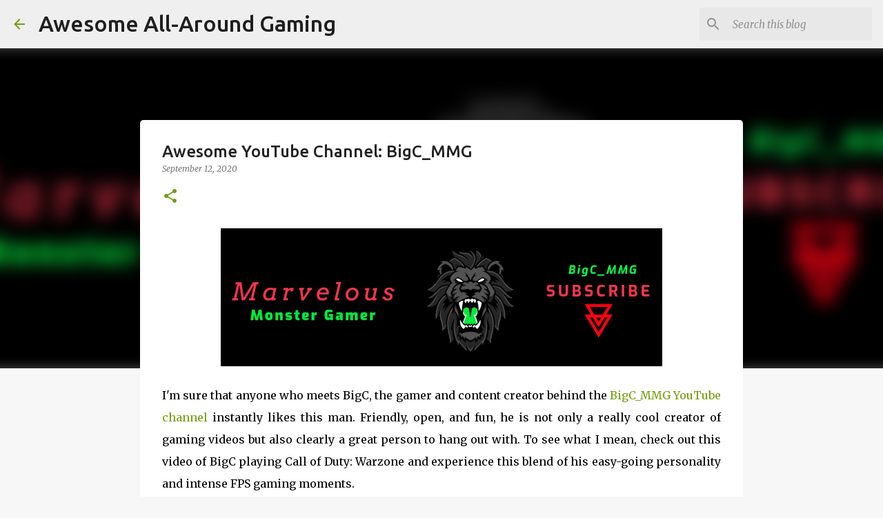

--- FILE ---
content_type: text/html; charset=utf-8
request_url: https://www.google.com/recaptcha/api2/aframe
body_size: 270
content:
<!DOCTYPE HTML><html><head><meta http-equiv="content-type" content="text/html; charset=UTF-8"></head><body><script nonce="8jUIGxNXW2NQRVfV0TDa1Q">/** Anti-fraud and anti-abuse applications only. See google.com/recaptcha */ try{var clients={'sodar':'https://pagead2.googlesyndication.com/pagead/sodar?'};window.addEventListener("message",function(a){try{if(a.source===window.parent){var b=JSON.parse(a.data);var c=clients[b['id']];if(c){var d=document.createElement('img');d.src=c+b['params']+'&rc='+(localStorage.getItem("rc::a")?sessionStorage.getItem("rc::b"):"");window.document.body.appendChild(d);sessionStorage.setItem("rc::e",parseInt(sessionStorage.getItem("rc::e")||0)+1);localStorage.setItem("rc::h",'1769899394383');}}}catch(b){}});window.parent.postMessage("_grecaptcha_ready", "*");}catch(b){}</script></body></html>